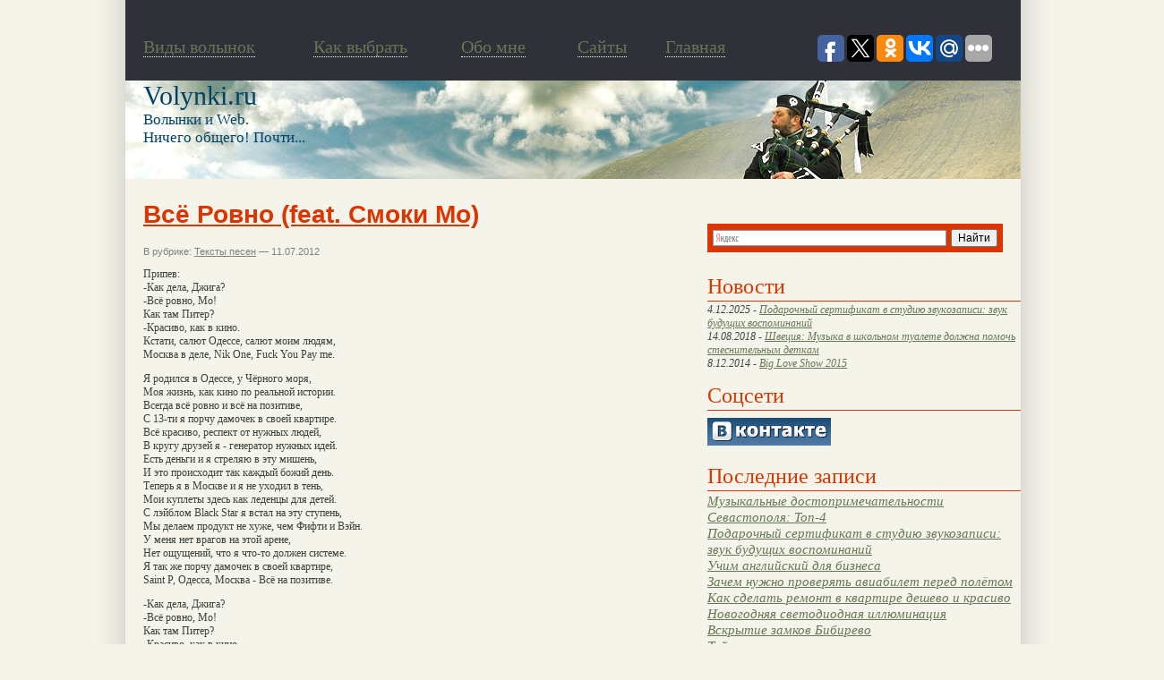

--- FILE ---
content_type: text/html; charset=UTF-8
request_url: http://www.volynki.ru/?p=24454
body_size: 7767
content:
<!DOCTYPE html>
<html>
<head>
<!--ZlZi49ct28TnlT03dS3WyGsDvXAB6cr1-->
	<meta http-equiv="Content-Type" content="text/html; charset=UTF-8" />
	<title>Всё Ровно (feat. Смоки Мо) | Энциклопедия волынки (bagpipe).</title>
	<style type="text/css" media="screen">
		@import url( http://www.volynki.ru/assets/themes/volynki/style.css );
	</style>
<link rel="shortcut icon" href="/favicon.ico" />
	
<!-- Оптимизировано Yoast SEO plugin v2.1.1 -->
<link rel="canonical" href="http://www.volynki.ru/?p=24454" />
<meta property="og:locale" content="ru_RU" />
<meta property="og:type" content="article" />
<meta property="og:title" content="Всё Ровно (feat. Смоки Мо) | Энциклопедия волынки (bagpipe)." />
<meta property="og:description" content="Припев: -Как дела, Джига? -Всё ровно, Мо! Как там Питер? -Красиво, как в кино. Кстати, салют Одессе, салют моим людям, Москва в деле, Nik One, Fuck You Pay me. Я родился в Одессе, у Чёрного моря, Моя жизнь, как кино по реальной истории. Всегда всё ровно и всё на позитиве, С 13-ти я порчу дамочек &hellip;" />
<meta property="og:url" content="http://www.volynki.ru/?p=24454" />
<meta property="og:site_name" content="Энциклопедия волынки (bagpipe)." />
<meta property="article:section" content="Тексты песен" />
<meta property="article:published_time" content="2012-07-11T11:37:25+00:00" />
<meta name="twitter:card" content="summary"/>
<meta name="twitter:description" content="Припев: -Как дела, Джига? -Всё ровно, Мо! Как там Питер? -Красиво, как в кино. Кстати, салют Одессе, салют моим людям, Москва в деле, Nik One, Fuck You Pay me. Я родился в Одессе, у Чёрного моря, Моя жизнь, как кино по реальной истории. Всегда всё ровно и всё на позитиве, С 13-ти я порчу дамочек [&hellip;]"/>
<meta name="twitter:title" content="Всё Ровно (feat. Смоки Мо) | Энциклопедия волынки (bagpipe)."/>
<meta name="twitter:domain" content="Энциклопедия волынки (bagpipe)."/>
<script type='application/ld+json'>{"@context":"http:\/\/schema.org","@type":"WebSite","url":"http:\/\/www.volynki.ru\/","name":"\u042d\u043d\u0446\u0438\u043a\u043b\u043e\u043f\u0435\u0434\u0438\u044f \u0432\u043e\u043b\u044b\u043d\u043a\u0438 (bagpipe)."}</script>
<!-- / Yoast SEO plugin. -->

<link rel='stylesheet' href='http://www.volynki.ru/assets/modules/pagenavi/pagenavi-css.css' type='text/css' media='all' />
<!-- Yandex.Metrika counter -->
<script type="text/javascript" >
   (function(m,e,t,r,i,k,a){m[i]=m[i]||function(){(m[i].a=m[i].a||[]).push(arguments)};
   m[i].l=1*new Date();k=e.createElement(t),a=e.getElementsByTagName(t)[0],k.async=1,k.src=r,a.parentNode.insertBefore(k,a)})
   (window, document, "script", "https://mc.yandex.ru/metrika/tag.js", "ym");

   ym(62567536, "init", {
        clickmap:true,
        trackLinks:true,
        accurateTrackBounce:true
   });
</script>
<noscript><div><img src="https://mc.yandex.ru/watch/62567536" style="position:absolute; left:-9999px;" alt="" /></div></noscript>
<!-- /Yandex.Metrika counter -->
</head>



<body>
<div id="page">
   <div id="header2">      <div id="tophead">
      ﻿        <div id="menutext">
          <div id="menutext2"><a href="http://www.volynki.ru/?page_id=3"><span style="border-bottom: 1px dotted #fff;">Виды волынок</span></a></div>
          <div id="menutext3"><a href="http://www.volynki.ru/?page_id=4"><span style="border-bottom: 1px dotted #fff;">Как выбрать</span></a></div>
          <div id="menutext5"><a href="http://www.volynki.ru/?page_id=5"><span style="border-bottom: 1px dotted #fff;">Обо мне</span></a></div>
          <div id="menutext4"><a href="http://www.volynki.ru/directory/"><span style="border-bottom: 1px dotted #fff;">Cайты</span></a></div>
          <div id="menutext6"><a href="http://www.volynki.ru/"><span style="border-bottom: 1px dotted #fff;">Главная</span></a></div> 
<script type="text/javascript">(function(w,doc) {
if (!w.__utlWdgt ) {
    w.__utlWdgt = true;
    var d = doc, s = d.createElement('script'), g = 'getElementsByTagName';
    s.type = 'text/javascript'; s.charset='UTF-8'; s.async = true;
    s.src = ('https:' == w.location.protocol ? 'https' : 'http') + '://w.uptolike.com/widgets/v1/uptolike.js';
    var h=d[g]('body')[0];
    h.appendChild(s);
}})(window,document);
</script>
<div style ="float: right;padding: 20px;" data-share-size="30" data-like-text-enable="false" data-background-alpha="0.0" data-pid="1517906" data-mode="share" data-background-color="ededed" data-share-shape="round-rectangle" data-icon-color="ffffff" data-share-counter-size="11" data-text-color="000000" data-buttons-color="ff9300" data-counter-background-color="ffffff" data-share-counter-type="common" data-orientation="horizontal" data-following-enable="false" data-sn-ids="fb.tw.ok.vk.gp.mr." data-selection-enable="true" data-share-style="1" data-counter-background-alpha="1.0" data-top-button="false" class="uptolike-buttons" > 
	</div>	  
        </div>
			    </div>
      <div id="headimg">
        <div id="blogname"><a href="http://www.volynki.ru/">Volynki.ru</a></div>
        <div id="blogdesk">Волынки и Web.<br>Ничего общего! Почти...</div>
      </div> <!-- /headimg -->
		<div id="#adsense"></div>
	   </div> <!-- /header -->



<div id="sidebar">
<div id="ya2">
<div class="ya-site-form ya-site-form_inited_no" onclick="return {'action':'http://yandex.ru/sitesearch','arrow':false,'bg':'#db3601','fontsize':12,'fg':'#000000','language':'ru','logo':'rb','publicname':'Поиск по volynki.ru','suggest':true,'target':'_blank','tld':'ru','type':2,'usebigdictionary':true,'searchid':2149405,'webopt':false,'websearch':false,'input_fg':'#000000','input_bg':'#ffffff','input_fontStyle':'normal','input_fontWeight':'normal','input_placeholder':null,'input_placeholderColor':'#000000','input_borderColor':'#7f9db9'}">
   <form action="http://yandex.ru/sitesearch" method="get" target="_blank"><input type="hidden" name="searchid" value="2149405"/><input type="hidden" name="l10n" value="ru"/><input type="hidden" name="reqenc" value=""/><input type="text" name="text" value=""/><input type="submit" value="Найти"/></form>
</div>
</div>

<script type="text/javascript">(function(w,d,c){var s=d.createElement('script'),h=d.getElementsByTagName('script')[0],e=d.documentElement;if((' '+e.className+' ').indexOf(' ya-page_js_yes ')===-1){e.className+=' ya-page_js_yes';}s.type='text/javascript';s.async=true;s.charset='utf-8';s.src=(d.location.protocol==='https:'?'https:':'http:')+'//site.yandex.net/v2.0/js/all.js';h.parentNode.insertBefore(s,h);(w[c]||(w[c]=[])).push(function(){Ya.Site.Form.init()})})(window,document,'yandex_site_callbacks');</script>

<h4 class="pages_search">Новости</h4>
<ul class="is_kat">
<li class="news_item" style="font-size: 12px;">4.12.2025 - <a href="http://www.volynki.ru/?p=31385">Подарочный сертификат в студию звукозаписи: звук будущих воспоминаний</a></li><li class="news_item" style="font-size: 12px;">14.08.2018 - <a href="http://www.volynki.ru/?p=30683">Швеция: Музыка в школьном туалете должна помочь стеснительным деткам</a></li><li class="news_item" style="font-size: 12px;">8.12.2014 - <a href="http://www.volynki.ru/?p=30483">Big Love Show 2015</a></li></ul>
<h4 class="pages_search">Соцсети</h4>
<ul class="is_kat">

<li><a href="http://vkontakte.ru/club12270445"><img src="/img/vkontakte.png" alt="Волынки вконтакте" ></a></li>

</ul>

<h4 class="pages_search">Последние записи</h4>
<ul>


<li><a href="http://www.volynki.ru/?p=31388">Музыкальные достопримечательности Севастополя: Топ-4</a></li>


<li><a href="http://www.volynki.ru/?p=31385">Подарочный сертификат в студию звукозаписи: звук будущих воспоминаний</a></li>


<li><a href="http://www.volynki.ru/?p=31382">Учим английский для бизнеса</a></li>


<li><a href="http://www.volynki.ru/?p=31380">Зачем нужно проверять авиабилет перед полётом</a></li>


<li><a href="http://www.volynki.ru/?p=31378">Как сделать ремонт в квартире дешево и красиво</a></li>


<li><a href="http://www.volynki.ru/?p=31376">Новогодняя светодиодная иллюминация</a></li>


<li><a href="http://www.volynki.ru/?p=31373">Вскрытие замков Бибирево</a></li>


<li><a href="http://www.volynki.ru/?p=31371">Тайны старинных ларцов: как распознать антикварную шкатулку и её истинную ценность</a></li>


<li><a href="http://www.volynki.ru/?p=31368">Что такое софт для обменных операций и зачем он нужен?</a></li>


<li><a href="http://www.volynki.ru/?p=31366">Семинары и тренинги для педагогов</a></li>


</ul>

<div id="sape">

</div>



<ul>
	
		
  <li id="text-3" class="widget widget_text"><div style="width: 320px;"><h4>Разделы</h4></div>			<div class="textwidget"><ul>
	<li><a title="Просмотреть все записи в рубрике Юмор и стихи" href="http://www.volynki.ru/?cat=3">Юмор и стихи</a></li>
	<li><a title="Просмотреть все записи в рубрике Новости" href="http://www.volynki.ru/?cat=1">Новости</a></li>
		<li><a title="Просмотреть все записи в рубрике Техника игры" href="http://www.volynki.ru/?cat=4">Техника игры</a></li>
	<li><a title="Просмотреть все записи в рубрике Музыка и видео (волынка, mp3)" href="http://www.volynki.ru/?cat=5">Музыка и видео (волынка, mp3)</a></li>
	<li><a title="Просмотреть все записи в рубрике Словарь терминов" href="http://www.volynki.ru/?cat=6">Словарь терминов</a></li>
	<li><a title="Просмотреть все записи в рубрике Личный опыт волынщика" href="http://www.volynki.ru/?cat=7">Личный опыт волынщика</a>
<ul>
	<li><a title="Просмотреть все записи в рубрике Волынка и софт" href="http://www.volynki.ru/?cat=19">Волынка и софт</a></li>
	<li><a title="Просмотреть все записи в рубрике Маленькая арфа" href="http://www.volynki.ru/?cat=24">Маленькая арфа</a></li>
</ul>
</li>
	<li><a title="Просмотреть все записи в рубрике Все об инструменте" href="http://www.volynki.ru/?cat=8">Все об инструменте</a></li>
	<li><a title="Просмотреть все записи в рубрике Интервью" href="http://www.volynki.ru/?cat=9">Интервью</a></li>
	<li><a title="Просмотреть все записи в рубрике Мнения специалистов" href="http://www.volynki.ru/?cat=11">Мнения специалистов</a></li>
	<li><a title="Рубрика не имеет отношения к волынкам или инструментам. Это просто события, интересные факты или мысли." href="http://www.volynki.ru/?cat=12">Обо всем понемногу</a></li>
<li><a title="Просмотреть все записи в рубрике Тексты песен" href="http://www.volynki.ru/?cat=28">Тексты песен</a></li>
	<li><a title="Просмотреть все записи в рубрике Флейты и прочие" href="http://www.volynki.ru/?cat=25">Флейты и прочие</a></li>
<li><a title="Просмотреть все записи в рубрике Фотогалерея" href="http://www.volynki.ru/?cat=11004">Фотогалерея</a></li>



</ul></div>
		</li><li id="text-4" class="widget widget_text"><div style="width: 320px;"><h4>Фотки</h4></div>			<div class="textwidget"><a href="http://www.volynki.ru/assets/gallery/pipes/Bagpipe N Tents.JPG" title="" class="thickbox" rel="sidebar_1"><img src="http://www.volynki.ru/assets/gallery/pipes/thumbs/thumbs_Bagpipe N Tents.JPG" style="float:left; width:143px;height:143px;" title="Волынка на открытом воздухе" alt="Волынка на открытом воздухе" /></a>
<a href="http://www.volynki.ru/assets/gallery/pipes/18147447_bagpipe.jpg" title="" class="thickbox" rel="sidebar_1"><img src="http://www.volynki.ru/assets/gallery/pipes/thumbs/thumbs_18147447_bagpipe.jpg" style="float:left; width:143px;height:143px;" title="Старинная гравюра" alt="Старинная гравюра" /></a>
<a href="http://www.volynki.ru/assets/gallery/pipes/McCandless_html_m4b7e17be.jpg" title="" class="thickbox" rel="sidebar_1"><img src="http://www.volynki.ru/assets/gallery/pipes/thumbs/thumbs_McCandless_html_m4b7e17be.jpg" style="float:left; width:143px;height:143px;" title="Волынка с лягушкой" alt="Волынка с лягушкой" /></a>
<a href="http://www.volynki.ru/assets/gallery/pipes/bagpipe1.jpg" title="" class="thickbox" rel="sidebar_1"><img src="http://www.volynki.ru/assets/gallery/pipes/thumbs/thumbs_bagpipe1.jpg" style="float:left; width:143px;height:143px;" title="Волынщик" alt="Волынщик" /></a>
<a href="http://www.volynki.ru/assets/gallery/pipes/edinburgh-castle-bagpipe_big.jpg" title="" class="thickbox" rel="sidebar_1"><img src="http://www.volynki.ru/assets/gallery/pipes/thumbs/thumbs_edinburgh-castle-bagpipe_big.jpg" style="float:left; width:143px;height:143px;" title="Традиционный волынщик" alt="Традиционный волынщик" /></a>
<a href="http://www.volynki.ru/assets/gallery/pipes/346538Bagpipe-Player-Scotland-Posters.jpg" title="" class="thickbox" rel="sidebar_1"><img src="http://www.volynki.ru/assets/gallery/pipes/thumbs/thumbs_346538Bagpipe-Player-Scotland-Posters.jpg" style="float:left; width:143px;height:143px;" title="Традиционный волынщик" alt="Традиционный волынщик" /></a>
<a href="http://www.volynki.ru/assets/gallery/pipes/adultbagpipes.jpg" title="" class="thickbox" rel="sidebar_1"><img src="http://www.volynki.ru/assets/gallery/pipes/thumbs/thumbs_adultbagpipes.jpg" style="float:left; width:143px;height:143px;" title="Еще волынка..." alt="Еще волынка..." /></a>
<a href="http://www.volynki.ru/assets/gallery/pipes/Highland.jpg" title="" class="thickbox" rel="sidebar_1"><img src="http://www.volynki.ru/assets/gallery/pipes/thumbs/thumbs_Highland.jpg" style="float:left; width:143px;height:143px;" title="Большая шотландская волынка" alt="Большая шотландская волынка" /></a>
</div>
		</li>
 </ul>
<ul>
	<div class="informer">
	<h4 class="pages_search">Вас заинтересует</h4>

		</div>
</ul>

</div>
<!--/sidebar -->




<div id="posts">
<div id="NewsItem">
			

<div class="post" id="post-24454">
	 <h1>Всё Ровно (feat. Смоки Мо)</h1>
	 
	<div class="meta">
	<div style="float:right;"></div>
	В рубрике: <a href="http://www.volynki.ru/?cat=28" title="Просмотреть все записи в рубрике &laquo;Тексты песен&raquo;" rel="category">Тексты песен</a> &#8212; 11.07.2012 </div>


		<p>Припев:<br />
-Как дела, Джига?<br />
-Всё ровно, Мо!<br />
Как там Питер?<br />
-Красиво, как в кино.<br />
Кстати, салют Одессе, салют моим людям,<br />
Москва в деле, Nik One, Fuck You Pay me.</p>
<p>Я родился в Одессе, у Чёрного моря,<br />
Моя жизнь, как кино по реальной истории.<br />
Всегда всё ровно и всё на позитиве,<br />
С 13-ти я порчу дамочек в своей квартире.<br />
Всё красиво, респект от нужных людей,<br />
В кругу друзей я - генератор нужных идей.<br />
Есть деньги и я стреляю в эту мишень,<br />
И это происходит так каждый божий день.<br />
Теперь я в Москве и я не уходил в тень,<br />
Мои куплеты здесь как леденцы для детей.<br />
С лэйблом Black Star я встал на эту ступень,<br />
Мы делаем продукт не хуже, чем Фифти и Вэйн.<br />
У меня нет врагов на этой арене,<br />
Нет ощущений, что я что-то должен системе.<br />
Я так же порчу дамочек в своей квартире,<br />
Saint P, Одесса, Москва - Всё на позитиве.</p>
<p>-Как дела, Джига?<br />
-Всё ровно, Мо!<br />
Как там Питер?<br />
-Красиво, как в кино.<br />
Кстати, салют Одессе, салют моим людям,<br />
Москва в деле, Nik One, Fuck You Pay me</p>
<p>Открыть глаза впервые где-то в Saint P,<br />
Там же записать свой первый альбом и первый хит.<br />
Затем по той же дорожке начать терять мозги,<br />
Неожиданно для себя открыть ещё один мир.<br />
Разговор с Богом один на один,<br />
Вечная память тем, кто так и не дождался седин.<br />
И я не один - со мной уже целый отряд,<br />
У каждого из них микро, стрельба как автомат.<br />
Это как животный рефлекс...<br />
Смоки Мо.<br />
Запомни мой флоу, как свой первый секс!<br />
Холодный как Боливийский рабовладелец,<br />
Эти 20 строк делают меня ещё сильнее.<br />
Вернуть время и продолжать веселиться,<br />
Отмотать кассету назад, просто переместиться.<br />
Приятно как первый зеленной мили<br />
Вызывает смех, как те клипы от Milli Vanilli.<br />
Загадочный билет на деревянном столе,<br />
В окно мне салютует яркий солнечный день.<br />
Лестница вверх, следующая ступень.<br />
Внутри сложены числа, будто мой рэп - Эйнштэйн.</p>
<p>-Как дела, Джига?<br />
-Всё ровно, Мо!<br />
Как там Питер?<br />
-Красиво, как в кино.<br />
Кстати, салют Одессе, салют моим людям,</p>

 
<br/>
<h4> Похожие новости.</h4> <br/>
 
 
<img style="float: left; width:120px; height:90px; padding-right:5px;padding-bottom:10px;" src='/assets/files/thumbnails/b081cb457_120x90.png' alt="Гіркий Дурман" />


<a href="http://www.volynki.ru/?p=4946"><h3 style="margin:0">Гіркий Дурман</h3></a>
<p style="margin:0">
Ще вчора були разом як завжди я і ти,
Та розійшлись дороги і поросли стежки.
Як пахла рута й м’ята у твоєму саду,
Коли ще знов, кохана, тебе я там знайду.

Приспів:
А може то </p><br /><br /> <div style="clear:both"></div>
 
<img style="float: left; width:120px; height:90px; padding-right:5px;padding-bottom:10px;" src='/assets/files/thumbnails/b081cb457_120x90.png' alt="Save You Tonight" />


<a href="http://www.volynki.ru/?p=22126"><h3 style="margin:0">Save You Tonight</h3></a>
<p style="margin:0">
I, I wanna save your
Wanna save your heart, tonight
He'll only break ya
Leave you torn apart, oh

It's a call all the three can't sleep at all
It's overrated
If you told me to </p><br /><br /> <div style="clear:both"></div>
 
<img style="float: left; width:120px; height:90px; padding-right:5px;padding-bottom:10px;" src='/assets/files/thumbnails/b081cb457_120x90.png' alt="Вікна" />


<a href="http://www.volynki.ru/?p=11639"><h3 style="margin:0">Вікна</h3></a>
<p style="margin:0">
Ти зайшла до мене додому
Ти зайшла і впали мої вікна
Ти зайшла до мене додому
Ти зайшла до мене додому

Приспів:
А-па-па-падають вікна
А-па-па-падають двері

Ти є сонце, я є місяць
Є in-out, будемо разом
Ти додатньо, я </p><br /><br /> <div style="clear:both"></div>
 
<img style="float: left; width:120px; height:90px; padding-right:5px;padding-bottom:10px;" src='/assets/files/thumbnails/b081cb457_120x90.png' alt="Умирает Любовь" />


<a href="http://www.volynki.ru/?p=16494"><h3 style="margin:0">Умирает Любовь</h3></a>
<p style="margin:0">
(Музыка и Слова – Блондинка КсЮ)
Дай уйти туда, куда нет пути
Как жаль, печаль на части рвет сердце
Броситься бежать и не ждать ответа…
Не вини меня за это! Не надо! Нет!
В поисках </p><br /><br /> <div style="clear:both"></div>
 
<img style="float: left; width:120px; height:90px; padding-right:5px;padding-bottom:10px;" src='/assets/files/thumbnails/b081cb457_120x90.png' alt="На Меньшее Я Не Согласен" />


<a href="http://www.volynki.ru/?p=2556"><h3 style="margin:0">На Меньшее Я Не Согласен</h3></a>
<p style="margin:0">
Я однажды проснусь, а вокруг мир другой —
Светел, чист, бесконечно прекрасен.
А на троне высоком Царица-любовь,
А на меньшее я не согласен.

Под хрустальным мостом реки чистой воды,
И никто над цветами не властен.
И </p><br /><br /> <div style="clear:both"></div>
 
	<div class="feedback">
			</div>

</div>

<br />
<h4>Нет комментариев</h4>

	<p>Комментариев нет.</p>



<p>Извините, обсуждение на данный момент закрыто.</p>


<div id="sape">

</div>



</div> <!-- /posts -->

   </div> <!-- /content -->

<!-- begin footer -->

   <div style="clear: both"></div>
   <div id="footer">
   
<div id="footerright">
<noindex>
<!--LiveInternet counter--><script type="text/javascript"><!--
document.write("<a href='http://www.liveinternet.ru/click' "+
"target=_blank><img src='http://counter.yadro.ru/hit?t14.4;r"+
escape(document.referrer)+((typeof(screen)=="undefined")?"":
";s"+screen.width+"*"+screen.height+"*"+(screen.colorDepth?
screen.colorDepth:screen.pixelDepth))+";u"+escape(document.URL)+
";h"+escape(document.title.substring(0,80))+";"+Math.random()+
"' alt='' title='LiveInternet: показано число просмотров за 24"+
" часа, посетителей за 24 часа и за сегодня' "+
"border=0 width=88 height=31><\/a>")//--></script><!--/LiveInternet--> 
</noindex>
</div>
<div id="footerleft">© Энциклопедия волынки 2008-2026. Все права защищены.
 <ul id="nav">
		
		<li>
			<a href="/?cat=10999" >Разное</a>
			<ul class="horiz">
				<li><a href="?cat=10992">Здоровье</a></li>
				<li><a href="/?cat=10995">Покупки</a></li>
				<li><a href="/?cat=10997">Строительство</a></li> 
				<li><a href="/?cat=10993">Семья</a></li>
				<li><a href="/?cat=10991">Техника</a></li>
				<li><a href="/?cat=10998">Услуги</a></li>
				<li><a href="/?cat=10994">Уют</a></li>
				
			
						</ul>
		</li>
		</ul>
</div> <br />
<div class="footerleft"> 


<!--SmartReports counter-->
<script type="text/javascript"><!--
try {
document.write(unescape("%3Cscript%20type=%22text/javascript%22%20src=%22http"+(("https:"==document.location.protocol)?"s":"")+"://counter.smartreports.ru/%3Fsite_id=183&n="+Math.random()+"%22%3E%3C/script%3E"));
} catch (e) {}
//--></script>
<!--/SmartReports-->
 <script async="async" src="https://w.uptolike.com/widgets/v1/zp.js?pid=1245426" type="text/javascript"></script>
</div>



   </div> <!-- /footer -->
</div> <!-- /page -->
<div class='rek'>
<div class='block_links_o'><p class='block_links_header'></p></div><div class='right_links_block'></div> 
</div>
</body>
</html>

--- FILE ---
content_type: application/javascript;charset=utf-8
request_url: https://w.uptolike.com/widgets/v1/version.js?cb=cb__utl_cb_share_1769708742479326
body_size: 396
content:
cb__utl_cb_share_1769708742479326('1ea92d09c43527572b24fe052f11127b');